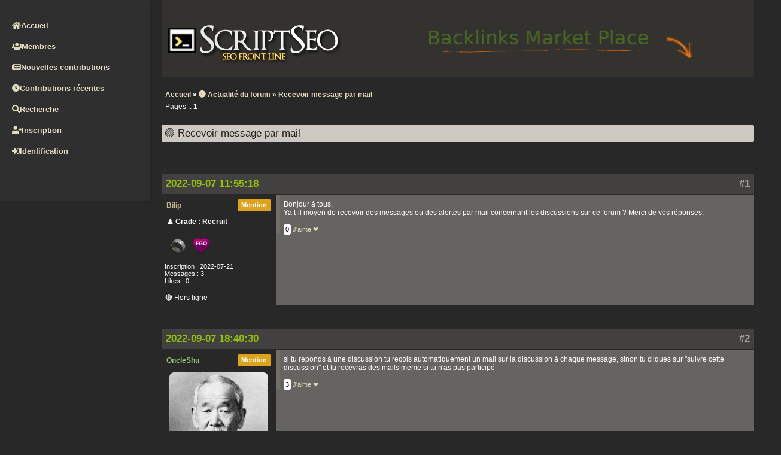

--- FILE ---
content_type: text/html; charset=utf-8
request_url: https://scripts-seo.com/topic-14606-recevoir-message-par-mail-page-1.html
body_size: 5461
content:
<!DOCTYPE html PUBLIC "-//W3C//DTD XHTML 1.0 Strict//EN" "http://www.w3.org/TR/xhtml1/DTD/xhtml1-strict.dtd">
<html xmlns="http://www.w3.org/1999/xhtml" xml:lang="fr" lang="fr" dir="ltr">
<head profile="http://dublincore.org/documents/2008/08/04/dc-html/">
<meta http-equiv="Content-Type" content="text/html; charset=utf-8" />
<title>Recevoir message par mail (Page 1) / ⓿ Actualité du forum / ▶ Forum SEO : Référencement Avancé sur Moteurs de Recherche</title>

<!--<link href="/style/date-picker/dp-dark.css" rel="stylesheet">
<script src="/style/datepicker.js?v=8"></script>-->
<!--<script type="text/javascript" src="pnlty_fred_scan"></script>-->

<!-- <script src="//cdn.jsdelivr.net/npm/eruda"></script>
<script>eruda.init();</script> -->


<script type="text/javascript" src="nfdfbot_scan.js?v=051"></script>
<link rel="shortcut icon" href="./img/favicon.ico" type="image/x-icon">
<link rel="icon" href="./img/favicon.ico" type="image/x-icon">
<link rel="stylesheet" href="style/meters.css">
<link rel="stylesheet" href="https://cdnjs.cloudflare.com/ajax/libs/font-awesome/5.15.4/css/all.min.css">
<script type="module" src="audio.js"></script>
<meta name="viewport" content="width=device-width, initial-scale=1" />
<meta name="google-site-verification" content="FEJ4gUqTXVgxIeN32xdLh8MDrb8JUB1RVWuyWc84qBA" />
<meta name="description" content="Bienvenue sur le forum N°1 de SEO Avancé et Référencement ou positionnement dans les moteurs de recherche.">
<script type="text/javascript">
	// Functions Tools Box
	setInterval(get_alerts, 10000);

	function get_alerts() {
		//alert("on refresh les alerts");
		params = "id=1";
		ajaxify('./get_alerts.php', function(e) {

			var list = JSON.parse(e);
			count = list['count'];
			//list=list['list'];
			if (count != 0) {
				if (document.getElementById('orange')) document.getElementById('orange').className = 'orange';
			} else {
				if (document.getElementById('orange')) document.getElementById('orange').className = 'grey';
			}
			document.getElementById('notification').innerHTML = count;

		}, function(e) {}, params);
	}

	// Gestion du menu burger
	document.addEventListener('DOMContentLoaded', function() {
		const burgerMenu = document.querySelector('.burger-menu');
		const sidebar = document.getElementById('brdmenu');
		const overlay = document.querySelector('.menu-overlay');

		burgerMenu.addEventListener('click', function() {
			burgerMenu.classList.toggle('active');
			sidebar.classList.toggle('active');
			overlay.classList.toggle('active');
		});

		overlay.addEventListener('click', function() {
			burgerMenu.classList.remove('active');
			sidebar.classList.remove('active');
			overlay.classList.remove('active');
		});
	});

	function alert_call_back(e) {



	}

	function ajaxify(url, okcb, kocb, params) {
		if (typeof(params) == 'undefined') {
			params = '';
		}
		var xhr;
		try {
			xhr = new ActiveXObject('Msxml2.XMLHTTP');
		} catch (e) {
			try {
				xhr = new ActiveXObject('Microsoft.XMLHTTP');
			} catch (e2) {
				try {
					xhr = new XMLHttpRequest();
				} catch (e3) {
					xhr = false;
				}
			}
		}
		xhr.onreadystatechange = function() {
			//console.log("xhr.readyState = "+xhr.readyState);
			if (xhr.readyState == 4) {
				//console.log("xhr.status = "+xhr.status);
				if (xhr.status == 200) {
					okcb(xhr.responseText);
				} else {
					kocb();
				}
			}
		};
		xhr.open("POST", url, true);
		xhr.setRequestHeader("Content-Type", "application/x-www-form-urlencoded");
		//xhr.setRequestHeader( 'Set-Cookie' , 'PHPSESSID=' + sid ); 
		xhr.send(params);
	}
</script>

<!-- Yandex.Metrika counter -->
<script type="text/javascript">
	(function(m, e, t, r, i, k, a) {
		m[i] = m[i] || function() {
			(m[i].a = m[i].a || []).push(arguments)
		};
		m[i].l = 1 * new Date();
		k = e.createElement(t), a = e.getElementsByTagName(t)[0], k.async = 1, k.src = r, a.parentNode.insertBefore(k, a)
	})
	(window, document, "script", "https://mc.yandex.ru/metrika/tag.js", "ym");

	ym(26772390, "init", {
		clickmap: true,
		trackLinks: true,
		accurateTrackBounce: true,
		webvisor: true
	});
</script>
<noscript>
	<div><img src="https://mc.yandex.ru/watch/26772390" style="position:absolute; left:-9999px;" alt="" /></div>
</noscript>
<!-- /Yandex.Metrika counter -->



<!--<script type="text/javascript" src="http://mod.postimage.org/fluxbb-english.js" charset="utf-8"></script>-->


<link rel="stylesheet" type="text/css" href="fluxgeshi.css" />
<link rel="stylesheet" type="text/css" href="style/Stuff.css?v=142" />




	<link rel="stylesheet" type="text/css" href="captcha/css/style.css" />
	<link rel="stylesheet" type="text/css" href="captcha/css/redmond/jquery-ui-1.8.21.custom.css" />
	<script type="text/javascript" src="captcha/js/jquery-1.7.2.min.js"></script>
	<script type="text/javascript" src="captcha/js/jquery-ui-1.8.21.custom.min.js"></script>
	<script type="text/javascript" src="captcha/js/jquery.ui.touch-punch.min.js"></script>
	<script type="text/javascript">
		$(function() {
			var f = $("#sliderCaptcha");
			var b = $("#cleCaptcha");
			var d = $(".boutonsCaptcha");
			var a = $("#javascriptCaptcha");
			var e = [24,2,9,6,34,46,26,11,6,20,22,18,41,40,29,31,46,8,6,44,42,13,13,35,35,7,40,49,47,24,36,42,27,45,22,44,18,4,23,40,25,20,28,0,38,34,27,43,27,48];
			var h = 0;
			var g = 5;
			var c = 0;
			a.hide();
			f.slider({
				value: 0,
				min: 0,
				max: g,
				step: 1,
				slide: function(i, j) {
					if (j.value > c) {
						c = j.value;
						h += c
					}
				},
				stop: function(j, k) {
					var i = false;
					if (k.value == g) {
						if (h == ((g + Math.pow(g, 2)) / 2)) {
							i = true;
							f.slider("option", "disabled", true);
							if (b.val().length != e.length) {
								$.post("captcha.php", {
									tokenCaptcha: b.val()
								}, function(m) {
									var l = "";
									$.each(e, function() {
										l += m.charAt(this % m.length)
									});
									b.val(l);
									d.removeAttr("disabled")
								})
							}
						}
					}
					if (!i) {
						h = c = 0;
						f.slider("option", "value", h)
					}
				}
			})
		});
	</script>
<link rel="stylesheet" type="text/css" href="style/imports/pms.css" /><!--[if lte IE 6]><script type="text/javascript" src="style/imports/minmax.js"></script><![endif]-->
<script type="text/javascript" src="https://scripts-seo.com/include/ajax_quick_post/aqp.js"></script>
<script type="text/javascript" src="http://ajax.googleapis.com/ajax/libs/jquery/1.4.2/jquery.min.js"></script>
<style type="text/css">.gid6 {color: #C1B78B; font-weight: bold} .gid5 {color: #93C675; font-weight: bold} .gid7 {color: #92FC28; font-weight: bold} .gid3 {color: #33322F} .gid4 {color: #7C7B76} .gid2 {color: #FCF405; font-weight: bold} .gid1 {color: #8B8BE5; font-weight: bold} .gid0 {color: #33322F; font-weight: bold} </style>
</head>

<body>

<div id="punviewtopic" class="pun">
<div class="top-box"><div><!-- Top Corners --></div></div>
<div class="punwrap">

<div id="brdheader" class="block">
	<div class="box">
		<div id="brdtitle" class="inbox">
			<div id="logo"><a href="index.php">▶ Forum SEO : Référencement Avancé sur Moteurs de Recherche</a></div><div id="adblockzone"><a href="https://scripts-seo.com/backlinks.php?page=strategy" title="Backlinks Référencement" target="blank">
	<img style="width:468px;" src="https://scripts-seo.com/style/a855c4e8e165b34b42798ccb2b5e0463.gif"></a></div>
			<div id="brddesc"></div>
		</div>
		<button class="burger-menu" aria-label="Menu">
    <span class="bar"></span>
    <span class="bar"></span>
    <span class="bar"></span>
</button>
<div class="menu-overlay"></div>
<div id="brdmenu" class="inbox">
			<div class="menu-content">
			<div class="user-info">
				<div class="username"></div>
				<div class="last-visit"></div>
			</div>
			<ul class="nav-links">
				<li id="navindex" class="isactive"><a href="index.php"><i class="fas fa-home"></i>Accueil</a></li>
				<li id="navuserlist"><a href="/" onclick="this.href=atob('aHR0cHM6Ly9zY3JpcHRzLXNlby5jb20vdXNlcmxpc3QucGhw');"><i class="fas fa-users"></i>Membres</a></li>
				
				<li><a href="search.php?action=show_new"><i class="fas fa-newspaper"></i>Nouvelles contributions</a></li>
				<li><a href="search.php?action=show_recent"><i class="fas fa-clock"></i>Contributions récentes</a></li>
				<li id="navsearch"><a href="/" onclick="this.href=atob('aHR0cHM6Ly9zY3JpcHRzLXNlby5jb20vc2VhcmNoLnBocA==');"><i class="fas fa-search"></i>Recherche</a></li>
				<li id="navregister"><a href="/" onclick="this.href=atob('aHR0cHM6Ly9zY3JpcHRzLXNlby5jb20vcmVnaXN0ZXIucGhw');"><i class="fas fa-user-plus"></i>Inscription</a></li>
				<li id="navlogin"><a href="/login.php"><i class="fas fa-sign-in-alt"></i>Identification</a></li>
			</ul>
			</div>
			<div class="container-audio" role="main">
			<div style="display:none;" id="user-name-audio">guest</div>
			<div id="status" role="status" aria-live="polite"></div>
			<div class="controls" role="group" aria-label="Contrôles audio">
				<button id="startButton" class="control-button" aria-label="Démarrer la conversation" data-tooltip="Démarrer la conversation">
					<i class="fas fa-microphone"></i>
					<span class="button-text">Démarrer</span>
				</button>
				<button id="muteButton" class="control-button" aria-label="Couper le son" data-tooltip="Couper le son" style="display:none;">
					<i class="fas fa-volume-up"></i>
				</button>
				<button id="stopButton" class="control-button" aria-label="Quitter la conversation" data-tooltip="Quitter la conversation" style="display:none;">
					<i class="fas fa-sign-out-alt"></i>
				</button>
			</div>
			<ul id="participantsList" aria-live="polite" class="participants-list">
				<!-- Les participants seront ajoutés dynamiquement ici -->
			</ul>
			</div>
		</div>
		<pun_status>
	</div>
</div>



<div id="brdmain">
<script>
function like_post(poster_id,post_id,liker_id,tid,likes){

	document.getElementById('like_counter_'+post_id).innerHTML=(likes+1);
	params = "poster_id="+poster_id+"&post_id="+post_id+"&liker_id="+liker_id+"&tid="+tid;
	ajaxify('./like.php', function(e){
		
		
	}, function(e){}, params);
	
}
function unlike_post(poster_id,post_id,liker_id,tid,likes){

	document.getElementById('like_counter_'+post_id).innerHTML=(likes-1);
	params = "poster_id="+poster_id+"&post_id="+post_id+"&liker_id="+liker_id+"&tid="+tid;
	ajaxify('./unlike.php', function(e){
		
		
	}, function(e){}, params);
	
}
</script>


<div class="linkst">
	<div class="inbox crumbsplus">
		<ul class="crumbs">
			<li><a href="index.php">Accueil</a></li>
			<li><span>»&#160;</span><a href="forum-5-actualite-du-forum-page-1.html">⓿ Actualité du forum</a></li>
<li><span>»&#160;</span><strong><a href="topic-14606-recevoir-message-par-mail-page-1.html">Recevoir message par mail</a></strong></li>
		</ul>
		<div class="pagepost">
			<p class="pagelink conl"><span class="pages-label">Pages&#160;:: </span><strong class="item1">1</strong></p>
		</div>
		<div class="clearer"></div>
	</div>
</div>

<h1>🟣 Recevoir message par mail</h1><br>


<div id="p131037" class="blockpost rowodd firstpost blockpost1">
	<h2><span><span class="conr">#1</span> 2022-09-07 11:55:18</span></h2>
	<div class="box">
		<div class="inbox">
			<div class="postbody">
				<div class="postleft">
					<dl>
						<dt>
							<span class="mention" style=" line-height: 15px;  background-color: #dda31a;border-radius:3px;cursor: pointer;display: block;float:right;font-size: 11px;font-weight: bold;height: 16px;margin: auto;padding: 2px;text-align: center;width: 30%;" onclick="document.getElementById('req_message').value=document.getElementById('req_message').value+' '+'@bilip';window.scrollTo(0,document.body.scrollHeight);">Mention</span>							
															
								<strong>
								<a href="profile.php?id=6651"><span class="gid6">bilip</span></a>								</strong>
								
													</dt>
												<dd class="usertitle"><strong>♟️ Grade : Recruit <br><br><span><img style="width:28px;margin:5px;" title="Disciple" alt="Disciple" src="/style/disciple2.png"></span><span><img style="width:28px;margin:5px;" title="Narcissique" alt="Narcissique" src="/style/narcis.png"></span></strong></dd>


						<dd><span class="not4mobile">Inscription&#160;: 2022-07-21</span></dd>
						<dd><span class="not4mobile">Messages&#160;: 3</span></dd>
						<dd><span class="not4mobile">Likes : 0</span></dd>






					</dl>
				</div>
				<div class="postright">
					<h3>Recevoir message par mail</h3>
					<div class="postmsg">
						<p>Bonjour à tous,<br />Ya t-il moyen de recevoir des messages ou des alertes par mail concernant les discussions sur ce forum ? Merci de vos réponses.</p>
					</div>
					
					
					
					

		
						
		
			<div id="like_counter_131037" style="display:inline;background-color:white;color:black;padding:3px;border-radius:3px;">
			0</div>
			
							<a href='' onclick='this.href=atob("aHR0cHM6Ly9zY3JpcHRzLXNlby5jb20vcmVnaXN0ZXIucGhw");'>J'aime ❤️</a>
				
							
				</div>
				
			</div>
		</div>
		<div class="inbox">
			<div class="postfoot clearb">
				<div class="postfootleft"><p><span>🔴 Hors ligne</span></p></div>
			</div>
		</div>
	</div>
</div>



<div id="p131043" class="blockpost roweven">
	<h2><span><span class="conr">#2</span> 2022-09-07 18:40:30</span></h2>
	<div class="box">
		<div class="inbox">
			<div class="postbody">
				<div class="postleft">
					<dl>
						<dt>
							<span class="mention" style=" line-height: 15px;  background-color: #dda31a;border-radius:3px;cursor: pointer;display: block;float:right;font-size: 11px;font-weight: bold;height: 16px;margin: auto;padding: 2px;text-align: center;width: 30%;" onclick="document.getElementById('req_message').value=document.getElementById('req_message').value+' '+'@OncleShu';window.scrollTo(0,document.body.scrollHeight);">Mention</span>							
															
								<strong>
								<a href="profile.php?id=4526"><span class="gid5">OncleShu</span></a>								</strong>
								
													</dt>
												<dd class="postavatar"><img src="https://scripts-seo.com/img/avatars/4526.jpg?m=1736953537" width="225" height="219" alt="" /></dd>
						<dd class="usertitle"><strong>🥉 Grade : Scout <br><br><span><img style="width:28px;margin:5px;" title="Auxiliaire" alt="Auxiliaire" src="/style/auxi.png"></span><span><img style="width:28px;margin:5px;" title="Ingénieur web" alt="Ingénieur web" src="/style/engineer.png"></span><span><img style="width:28px;margin:5px;" title="250 likes ou plus (372)" alt ="250likes" src="/style/250likes.png"></span><span><a href="https://scripts-seo.com/backlinks.php?page=strategy" target="_BLANK"><img style="width:28px;margin:5px;" title="Consomateur de Backlinks" alt="Consomateur de Liens" src="/style/links2.png"></a></span><span><img style="width:28px;margin:5px;" title="Membre Hospitalier ( 151 accueils réalisés )" alt="Membre Hospitalier" src="/style/medic.png"></span><span><img style="width:28px;margin:5px;" title="Philantrope ( 286 )" alt="Philantrope" src="/style/phila.png"></span></strong></dd>


						<dd><span class="not4mobile">Inscription&#160;: 2018-03-09</span></dd>
						<dd><span class="not4mobile">Messages&#160;: 678</span></dd>
						<dd><span class="not4mobile">Likes : 372</span></dd>
						<dd><span><br> <div class="not4mobile" style="width:170px;background-color:#18404f;border:1px solid #289ec9;border-radius:5px;padding:4px;font-size:10px;font-weight:bold;color:#fff;margin-bottom:5px;">Développement PHP</div><div class="not4mobile" style="width:170px;background-color:#18404f;border:1px solid #289ec9;border-radius:5px;padding:4px;font-size:10px;font-weight:bold;color:#fff;margin-bottom:5px;">intégration Html Css</div><div class="not4mobile" style="width:170px;background-color:#18404f;border:1px solid #289ec9;border-radius:5px;padding:4px;font-size:10px;font-weight:bold;color:#fff;margin-bottom:5px;">Adminstration Serveur</div><div class="not4mobile" style="width:170px;background-color:#18404f;border:1px solid #289ec9;border-radius:5px;padding:4px;font-size:10px;font-weight:bold;color:#fff;margin-bottom:5px;">Data Base Admin</div></span></dd>






					</dl>
				</div>
				<div class="postright">
					<h3>Re&#160;: Recevoir message par mail</h3>
					<div class="postmsg">
						<p>si tu réponds à une discussion tu recois automatiquement un mail sur la discussion à chaque message, sinon tu cliques sur &quot;suivre cette discussion&quot; et tu recevras des mails meme si tu n&#039;as pas participé</p>
					</div>
					
					
					
					

		
						
		
			<div id="like_counter_131043" style="display:inline;background-color:white;color:black;padding:3px;border-radius:3px;">
			3</div>
			
							<a href='' onclick='this.href=atob("aHR0cHM6Ly9zY3JpcHRzLXNlby5jb20vcmVnaXN0ZXIucGhw");'>J'aime ❤️</a>
				
							
				</div>
				
			</div>
		</div>
		<div class="inbox">
			<div class="postfoot clearb">
				<div class="postfootleft"><p><span>🔴 Hors ligne</span></p></div>
			</div>
		</div>
	</div>
</div>



<div id="p131094" class="blockpost rowodd">
	<h2><span><span class="conr">#3</span> 2022-09-12 12:50:42</span></h2>
	<div class="box">
		<div class="inbox">
			<div class="postbody">
				<div class="postleft">
					<dl>
						<dt>
							<span class="mention" style=" line-height: 15px;  background-color: #dda31a;border-radius:3px;cursor: pointer;display: block;float:right;font-size: 11px;font-weight: bold;height: 16px;margin: auto;padding: 2px;text-align: center;width: 30%;" onclick="document.getElementById('req_message').value=document.getElementById('req_message').value+' '+'@bilip';window.scrollTo(0,document.body.scrollHeight);">Mention</span>							
															
								<strong>
								<a href="profile.php?id=6651"><span class="gid6">bilip</span></a>								</strong>
								
													</dt>
												<dd class="usertitle"><strong>♟️ Grade : Recruit <br><br><span><img style="width:28px;margin:5px;" title="Disciple" alt="Disciple" src="/style/disciple2.png"></span><span><img style="width:28px;margin:5px;" title="Narcissique" alt="Narcissique" src="/style/narcis.png"></span></strong></dd>


						<dd><span class="not4mobile">Inscription&#160;: 2022-07-21</span></dd>
						<dd><span class="not4mobile">Messages&#160;: 3</span></dd>
						<dd><span class="not4mobile">Likes : 0</span></dd>






					</dl>
				</div>
				<div class="postright">
					<h3>Re&#160;: Recevoir message par mail</h3>
					<div class="postmsg">
						<p>Merci !</p>
					</div>
					
					
					
					

		
						
		
			<div id="like_counter_131094" style="display:inline;background-color:white;color:black;padding:3px;border-radius:3px;">
			0</div>
			
							<a href='' onclick='this.href=atob("aHR0cHM6Ly9zY3JpcHRzLXNlby5jb20vcmVnaXN0ZXIucGhw");'>J'aime ❤️</a>
				
							
				</div>
				
			</div>
		</div>
		<div class="inbox">
			<div class="postfoot clearb">
				<div class="postfootleft"><p><span>🔴 Hors ligne</span></p></div>
			</div>
		</div>
	</div>
</div>

<div id="aqp"></div>
<div class="postlinksb">
	<div class="inbox crumbsplus">
		<div class="pagepost">
			<p class="pagelink conl"><span class="pages-label">Pages&#160;:: </span><strong class="item1">1</strong></p>
		</div>
		<ul class="crumbs">
			<li><a href="index.php">Accueil</a></li>
			<li><span>»&#160;</span><a href="forum-5-actualite-du-forum-page-1.html">⓿ Actualité du forum</a></li>
<li><span>»&#160;</span><strong><a href="topic-14606-recevoir-message-par-mail-page-1.html">Recevoir message par mail</a></strong></li>
		</ul>
		<div class="clearer"></div>
	</div>
</div>
</div>

<div id="brdfooter" class="block">
	<h2><span>Pied de page des forums</span></h2>
	<div class="box">
		<div id="brdfooternav" class="inbox">
			<div class="conr">

<p>

	<div class="">
				
				</div>

</p>

</div>
			<div class="clearer"></div>
		</div>
	</div>
</div>

</div>
<div class="end-box"><div><!-- Bottom corners --></div></div>
</div>

</body>
</html>


--- FILE ---
content_type: text/css
request_url: https://scripts-seo.com/style/meters.css
body_size: 1374
content:
audio {
    display: none !important;
}

.container-audio {
    padding: 16px 15px !important;
}

.user-setup {
    margin-bottom: 20px;
    padding: 15px;
    border: 1px solid #ddd;
    border-radius: 4px;
}

.user-setup input {
    padding: 8px;
    margin-right: 10px;
    border: 1px solid #ddd;
    border-radius: 4px;
    font-size: 16px;
}

.controls {
    display: flex;
    gap: 8px;
    margin: 10px 0 !important;
    align-items: center;
}

.control-button {
    display: inline-flex;
    align-items: center;
    justify-content: center;
    height: 36px;
    width: 100%;
    padding: 0;
    border: none;
    border-radius: 6px;
    cursor: pointer;
    font-size: 16px;
    transition: background-color 0.2s ease;
    color: #b9bbbe;
    background-color: transparent;
}

.control-button:hover:not(:disabled) {
    color: #dcddde;
}

#startButton {
    color: white;
    display: none;
    background-color: #4CAF50;
}

#startButton:hover:not(:disabled) {
    background-color: #45a049;
}


#startButton.muted {
    background-color: #ff5722;
}

#startButton.muted i::before {
    content: "\f131";
    /* Icône micro coupé */
}

#muteButton {
    background-color: #8B8BE5;
    color: white;
}

#muteButton:hover:not(:disabled) {
    background-color: #6060bb;
}

#muteButton.muted {
    background-color: #607D8B;
}

#muteButton.muted i::before {
    content: "\f6a9"; /* Icône volume coupé */
}

#stopButton {
    background-color: #ffd259;
    color: white;
}

#stopButton:hover:not(:disabled) {
    background-color: #b99227;
}

.fa-microphone,
.fa-microphone-slash {
    margin-right: 8px;
}

#status {
    background-color: transparent;
    font-size: 14px;
    width: 100%;
    display: none;
}

.audio-meter {
    margin: 20px 0;
    padding: 15px;
    border: 1px solid #ddd;
    border-radius: 4px;
    background-color: #f8f9fa;
}

.meter-container {
    width: 100%;
    height: 20px;
    background-color: #e0e0e0;
    border-radius: 10px;
    overflow: hidden;
    position: relative;
}

.meter-bar {
    height: 100%;
    width: 0%;
    background: linear-gradient(90deg, #4CAF50 0%, #FFC107 70%, #F44336 100%);
    transition: width 0.1s ease;
    border-radius: 10px;
}

.meter-value {
    position: absolute;
    right: 10px;
    top: 50%;
    transform: translateY(-50%);
    font-size: 12px;
    color: #333;
}

.remote-audio {
    position: fixed;
    bottom: 20px;
    right: 20px;
    z-index: 1000;
}

.remote-audio audio {
    width: 300px;
}

.participants-list {
    list-style: none;
    padding: 0;
    max-height: 101px;
    overflow-y: auto;
    scrollbar-width: thin;
    scrollbar-color: #4a4a4a #2f3136;
}

.participants-list::-webkit-scrollbar {
    width: 8px;
}

.participants-list::-webkit-scrollbar-track {
    background: #2f3136;
    border-radius: 4px;
}

.participants-list::-webkit-scrollbar-thumb {
    background: #4a4a4a;
    border-radius: 4px;
}

.participants-list::-webkit-scrollbar-thumb:hover {
    background: #555;
}

.participant-item {
    display: flex;
    align-items: center;
    padding: 8px;
    background-color: transparent;
    border-radius: 4px;
    transition: background-color 0.3s ease;
    margin-bottom: 4px !important;
}

.participant-speaking {
    background-color: transparent;
}

.participant-name {
    margin-right: 6px;
}

.participant-meter {
    flex: 1;
    height: 15px;
    background-color: #484848;
    border-radius: 7px;
    overflow: hidden;
    position: relative;
}

.participant-meter-bar {
    height: 100%;
    width: 0%;
    background: linear-gradient(90deg, #4CAF50 0%, #FFC107 70%, #F44336 100%);
    transition: width 0.1s ease;
    border-radius: 7px;
}

.participant-meter-value {
    position: absolute;
    right: 10px;
    top: 50%;
    transform: translateY(-50%);
    font-size: 11px;
    color: #ffffff;
}

/* Animation pour les transitions d'état */
.control-button i {
    transition: transform 0.2s ease;
}

.control-button:active:not(:disabled) i {
    transform: scale(0.9);
}

/* Styles pour l'interface miniaturisée */
.container.minimized {
    position: fixed;
    bottom: 20px;
    right: 20px;
    width: 200px;
    height: 200px;
    padding: 10px;
    border-radius: 10px;
    overflow: hidden;
    transition: all 0.3s ease;
}

.container.minimized h1 {
    font-size: 14px;
    margin: 0 0 10px 0;
}

.container.minimized .user-setup {
    display: none;
}

.container.minimized .controls {
    display: grid;
    grid-template-columns: repeat(2, 1fr);
    gap: 5px;
    margin: 5px 0;
}

.container.minimized .control-button {
    padding: 8px;
    min-width: auto;
    font-size: 12px;
}

.container.minimized .control-button i {
    font-size: 14px;
}

.container.minimized .button-text {
    display: none;
}

.container.minimized #status {
    font-size: 12px;
    margin-top: 10px;
    padding: 5px;
}

.container.minimized .participants {
    margin-top: 10px;
    max-height: 80px;
    overflow-y: auto;
}

.container.minimized .participants h2 {
    font-size: 12px;
    margin: 0 0 5px 0;
}

.container.minimized .participant-item {
    padding: 4px;
    margin-bottom: 4px;
    font-size: 11px;
}

/* Bouton de minimisation */
#minimizeButton {
    position: absolute;
    top: 10px;
    right: 10px;
    padding: 5px;
    background: none;
    border: none;
    cursor: pointer;
    color: inherit;
}

#minimizeButton i {
    font-size: 16px;
}

/* Styles pour les tooltips */
.control-button::before {
    content: attr(data-tooltip);
    position: absolute;
    bottom: 100%;
    left: 50%;
    transform: translateX(-50%);
    padding: 5px 10px;
    background-color: rgba(0, 0, 0, 0.8);
    color: white;
    border-radius: 4px;
    font-size: 12px;
    white-space: nowrap;
    opacity: 0;
    visibility: hidden;
    transition: opacity 0.3s, visibility 0.3s;
    pointer-events: none;
    margin-bottom: 5px;
}

.control-button:hover::before {
    opacity: 1;
    visibility: visible;
}

--- FILE ---
content_type: text/css
request_url: https://scripts-seo.com/fluxgeshi.css
body_size: 178
content:
.pun .geshicodebox {
  overflow-y:auto;
  overflow: auto;
  width: 90%;
  direction: ltr;
  text-align: left;
  font-size: 11pt;
  max-height: 32em;
  white-space: nowrap!;
  padding: 1em;
  background-color: rgb(251, 250, 249);
  color: black;
  margin: 0.5em;
  border-color: rgb(85, 85, 85);
  box-shadow: 0px 0px 5px rgb(187, 187, 187) inset;
  margin-left: 1em;
}

.pun div.code_root {
  margin-left: 0.5em;
  border-color: rgb(170, 85, 85) rgb(170, 85, 85) rgb(170, 85, 85) rgb(170, 0, 0);
  box-shadow: 0px 0px 5px rgb(170, 136, 136) inset;
  border-left: 0.5em solid rgb(170, 0, 0);
}

.pun div.code_user {
  margin-left: 0.5em;
  border-color: rgb(85, 85, 85);
  box-shadow: 0px 0px 5px rgb(187, 187, 187) inset;
  border-left: 0.5em solid rgb(85, 85, 85);
}



--- FILE ---
content_type: application/javascript
request_url: https://scripts-seo.com/managers-audio/WebRTCManager.js
body_size: 873
content:
export class WebRTCManager {
    constructor(audioChannel) {
        this.audioChannel = audioChannel;
        this.uiManager = audioChannel.uiManager;
        this.webSocketManager = this.audioChannel.webSocketManager;
    }

    setWebSocketManager(webSocketManager) {
        this.webSocketManager = webSocketManager;
    }
    
    async handleNewParticipant(userId) {
        const peerConnection = new RTCPeerConnection(this.audioChannel.configuration);
        this.audioChannel.peerConnections.set(userId, peerConnection);

        // Ajout du flux local
        if (this.audioChannel.localStream) {
            this.audioChannel.localStream.getTracks().forEach(track => {
                peerConnection.addTrack(track, this.audioChannel.localStream);
            });
        }

        // Gestion des candidats ICE
        peerConnection.onicecandidate = (event) => {
            if (event.candidate) {
                this.webSocketManager.ws.send(JSON.stringify({
                    type: 'ice-candidate',
                    candidate: event.candidate,
                    targetUserId: userId
                }));
            }
        };

        // Réception du flux distant
        peerConnection.ontrack = (event) => {
            const remoteAudio = new Audio();
            remoteAudio.autoplay = true;
            remoteAudio.controls = true;
            remoteAudio.srcObject = event.streams[0];

            remoteAudio.onloadedmetadata = async () => {
                try {
                    await remoteAudio.play();
                } catch (error) {
                    if (error.name === 'NotAllowedError') {
                        this.uiManager.updateStatus('Veuillez autoriser la lecture audio');
                    }
                }
            };

            const audioContainer = document.createElement('div');
            audioContainer.className = 'remote-audio';
            audioContainer.appendChild(remoteAudio);
            document.body.appendChild(audioContainer);
        };

        // Création et envoi de l'offre
        const offer = await peerConnection.createOffer();
        await peerConnection.setLocalDescription(offer);

        this.webSocketManager.ws.send(JSON.stringify({
            type: 'offer',
            offer: offer,
            targetUserId: userId
        }));
    }

    async handleOffer(message) {
        const peerConnection = new RTCPeerConnection(this.audioChannel.configuration);
        this.audioChannel.peerConnections.set(message.userId, peerConnection);

        // Ajout du flux local
        if (this.audioChannel.localStream) {
            this.audioChannel.localStream.getTracks().forEach(track => {
                peerConnection.addTrack(track, this.audioChannel.localStream);
            });
        }

        // Configuration des gestionnaires d'événements
        peerConnection.onicecandidate = (event) => {
            if (event.candidate) {
                this.webSocketManager.ws.send(JSON.stringify({
                    type: 'ice-candidate',
                    candidate: event.candidate,
                    targetUserId: message.userId
                }));
            }
        };

        peerConnection.ontrack = (event) => {
            const remoteAudio = new Audio();
            remoteAudio.autoplay = true;
            remoteAudio.controls = true;
            remoteAudio.srcObject = event.streams[0];

            remoteAudio.onloadedmetadata = async () => {
                try {
                    await remoteAudio.play();
                } catch (error) {
                    if (error.name === 'NotAllowedError') {
                        this.uiManager.updateStatus('Veuillez autoriser la lecture audio');
                    }
                }
            };

            const audioContainer = document.createElement('div');
            audioContainer.className = 'remote-audio';
            audioContainer.appendChild(remoteAudio);
            document.body.appendChild(audioContainer);
        };

        // Traitement de l'offre
        await peerConnection.setRemoteDescription(new RTCSessionDescription(message.offer));
        const answer = await peerConnection.createAnswer();
        await peerConnection.setLocalDescription(answer);

        this.webSocketManager.ws.send(JSON.stringify({
            type: 'answer',
            answer: answer,
            targetUserId: message.userId
        }));
    }

    async handleAnswer(message) {
        const peerConnection = this.audioChannel.peerConnections.get(message.userId);
        if (peerConnection) {
            await peerConnection.setRemoteDescription(new RTCSessionDescription(message.answer));
        }
    }

    async handleIceCandidate(message) {
        const peerConnection = this.audioChannel.peerConnections.get(message.userId);
        if (peerConnection) {
            await peerConnection.addIceCandidate(new RTCIceCandidate(message.candidate));
        }
    }

    handleParticipantDisconnected(userId) {
        const peerConnection = this.audioChannel.peerConnections.get(userId);
        if (peerConnection) {
            peerConnection.close();
            this.audioChannel.peerConnections.delete(userId);
        }
    }
} 

--- FILE ---
content_type: application/javascript
request_url: https://scripts-seo.com/nfdfbot_scan.js?v=051
body_size: 1087
content:

function process_nfdf_bot(){

	var urls_zone = document.getElementById('nfdf_bot_url_zone');
	var nof_nof_zone = document.getElementById('nof_nof_zone');
	var nof_dof_zone = document.getElementById('nof_dof_zone');
	var dof_dof_zone = document.getElementById('dof_dof_zone');
	var nof_nof_zone_str = document.getElementById('nof_nof_zone').innerHTML;
	var nof_dof_zone_str = document.getElementById('nof_dof_zone').innerHTML;
	var dof_dof_zone_str = document.getElementById('dof_dof_zone').innerHTML;
	
	var rest_bool=1;
	var urls = urls_zone.value;
	var result = urls.split(/\r?\n/g);
	var url = result.shift();
	//alert(url);
	var int_nof = 1;
	var ext_nof = 1;
	var state=0; 
	
	if(url!=false){
	
		var xhttp; try{xhttp = new ActiveXObject('Msxml2.XMLHTTP');}
		catch (e) { try{xhttp = new ActiveXObject('Microsoft.XMLHTTP');}
		catch (e2){ try{xhttp = new XMLHttpRequest();}catch (e3) {xhttp = false;}}}

		  xhttp.onreadystatechange = function() {
			if (this.readyState == 4 && this.status == 200) {
						
				//alert("data = "+this.responseText);
				if(IsJsonString(this.responseText)){
					
					var url_stats = JSON.parse(this.responseText);
					//alert(url_stats.links.total);
					//if(url_stats.links.total>0){
						if(url_stats.links.internal.nofollow==0){var int_nof = 0;}else{var int_nof = url_stats.links.internal.nofollow;}
						if(url_stats.links.internal.dofollow==0){var int_dof = 0;}else{var int_dof = url_stats.links.internal.dofollow;}
						if(url_stats.links.external.nofollow==0){var ext_nof = 0;}else{var ext_nof = url_stats.links.external.nofollow;}
						if(url_stats.links.external.dofollow==0){var ext_dof = 0;}else{var ext_dof = url_stats.links.external.dofollow;}
						//alert(int_nof+ext_nof);
						//alert(url_stats.links.total/4);
						if(int_nof==0 && ext_nof==0 && (int_dof>=1 || ext_dof>=1)){var state =2;}
						else if(((int_nof>=1 || ext_nof>=1) && int_dof==0 && ext_dof==0)||((ext_nof) >= (url_stats.links.external.total/2))){var state =0;}
						else {var state =1;}
						//alert(state);
						switch (state) {
							case 0: nof_nof_zone.innerHTML=nof_nof_zone_str+url+'<br>';update_hard_nofollow_stat();break;
							case 1: nof_dof_zone.innerHTML=nof_dof_zone_str+url+'<br>';update_hybrid_stat();break;
							case 2: dof_dof_zone.innerHTML=dof_dof_zone_str+url+'<br>';update_hard_dofollow_stat();break;
						}
					//}
		
				}else{
					update_error_stat();
				}
				
				if(result.length==0){rest_bool=0;}
				urls_zone.value = result.join('\r\n');
				if(rest_bool!=0){update_stat();process_nfdf_bot();} 
				
			}
		  };
		  xhttp.open("POST", "/nfdfbot_scan.php", true);
		  xhttp.setRequestHeader("Content-Type","application/x-www-form-urlencoded");
		  xhttp.send("url="+url);
	
	}
	
	
}

function IsJsonString(str) {
    try {
        JSON.parse(str);
    } catch (e) {
        return false;
    }
    return true;
}

function update_error_stat(){
	var error_count = document.getElementById('error_count');
	error_count.innerHTML=parseInt(error_count.innerHTML)+1;
}

function update_hard_nofollow_stat(){
	var hard_nof_count = document.getElementById('hard_nof_count');
	hard_nof_count.innerHTML=parseInt(hard_nof_count.innerHTML)+1;
}

function update_hybrid_stat(){
	var hybrid_follow = document.getElementById('hybrid_follow');
	hybrid_follow.innerHTML=parseInt(hybrid_follow.innerHTML)+1;
}

function update_hard_dofollow_stat(){
	var hard_dofollow = document.getElementById('hard_dofollow');
	hard_dofollow.innerHTML=parseInt(hard_dofollow.innerHTML)+1;
}



function update_stat(){
	
	var links_count = document.getElementById('links_count');
	var textarea = document.getElementById("nfdf_bot_url_zone");
	var count = 0;
	var lignes = textarea.value.split("\n");
	for (var i = 0; i < lignes.length; i++) {
		if (lignes[i].length > 0) count++;
	} 
	links_count.innerHTML=count;
	
}
	
	
function get_domain(url){
	//alert(url);
	let domain = (new URL(url));
	domain = domain.hostname;
	document.getElementById('domain_field').value=domain;
}



